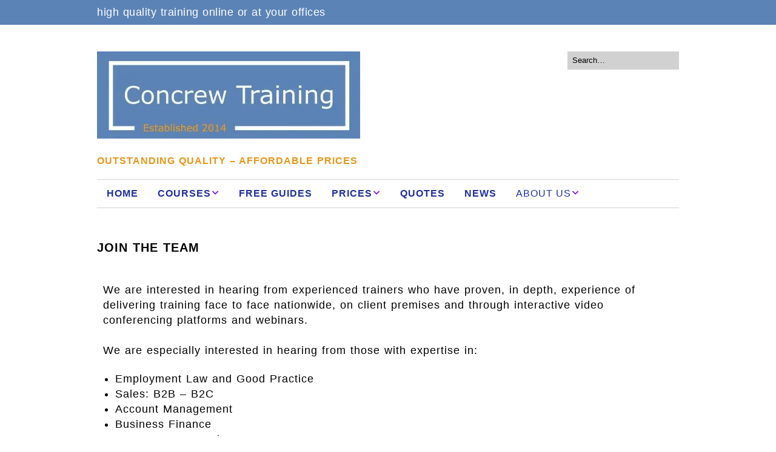

--- FILE ---
content_type: text/html; charset=UTF-8
request_url: https://concrew-training.co.uk/join-the-team
body_size: 11306
content:
<!DOCTYPE html>
<!--[if lte IE 9]><html class="no-js IE9 IE" lang="en-GB"><![endif]-->
<!--[if gt IE 9]><!--><html class="no-js" lang="en-GB"><!--<![endif]--><head><script data-no-optimize="1">var litespeed_docref=sessionStorage.getItem("litespeed_docref");litespeed_docref&&(Object.defineProperty(document,"referrer",{get:function(){return litespeed_docref}}),sessionStorage.removeItem("litespeed_docref"));</script> <meta charset="UTF-8" /><link rel="preconnect" href="https://fonts.gstatic.com/" crossorigin /><meta name='robots' content='index, follow, max-image-preview:large, max-snippet:-1, max-video-preview:-1' /><link rel="dns-prefetch" href="//fonts.googleapis.com" /> <script type="litespeed/javascript">document.documentElement.className=document.documentElement.className.replace(new RegExp('(^|\\s)no-js(\\s|$)'),'$1js$2')</script> <title>Vacancies Jobs &amp; Freelance Opportunities for trainers</title><meta name="description" content="business development opportunities for freelance trainers and consultants, contact us today with examples of your training offer" /><link rel="canonical" href="https://concrew-training.co.uk/join-the-team" /><meta property="og:locale" content="en_GB" /><meta property="og:type" content="article" /><meta property="og:title" content="Vacancies Jobs &amp; Freelance Opportunities for trainers" /><meta property="og:description" content="business development opportunities for freelance trainers and consultants, contact us today with examples of your training offer" /><meta property="og:url" content="https://concrew-training.co.uk/join-the-team" /><meta property="og:site_name" content="Concrew Training" /><meta property="article:publisher" content="https://www.facebook.com/concrewtraining" /><meta property="article:modified_time" content="2024-04-17T09:20:01+00:00" /><meta name="twitter:card" content="summary_large_image" /><meta name="twitter:site" content="@ConcrewTraining" /><meta name="twitter:label1" content="Estimated reading time" /><meta name="twitter:data1" content="1 minute" /> <script type="application/ld+json" class="yoast-schema-graph">{"@context":"https://schema.org","@graph":[{"@type":"WebPage","@id":"https://concrew-training.co.uk/join-the-team","url":"https://concrew-training.co.uk/join-the-team","name":"Vacancies Jobs & Freelance Opportunities for trainers","isPartOf":{"@id":"https://concrew-training.co.uk/#website"},"datePublished":"2014-12-16T16:11:23+00:00","dateModified":"2024-04-17T09:20:01+00:00","description":"business development opportunities for freelance trainers and consultants, contact us today with examples of your training offer","breadcrumb":{"@id":"https://concrew-training.co.uk/join-the-team#breadcrumb"},"inLanguage":"en-GB","potentialAction":[{"@type":"ReadAction","target":["https://concrew-training.co.uk/join-the-team"]}]},{"@type":"BreadcrumbList","@id":"https://concrew-training.co.uk/join-the-team#breadcrumb","itemListElement":[{"@type":"ListItem","position":1,"name":"Home","item":"https://concrew-training.co.uk/"},{"@type":"ListItem","position":2,"name":"Join the team"}]},{"@type":"WebSite","@id":"https://concrew-training.co.uk/#website","url":"https://concrew-training.co.uk/","name":"Concrew Training","description":"OUTSTANDING QUALITY - AFFORDABLE PRICES","publisher":{"@id":"https://concrew-training.co.uk/#organization"},"potentialAction":[{"@type":"SearchAction","target":{"@type":"EntryPoint","urlTemplate":"https://concrew-training.co.uk/?s={search_term_string}"},"query-input":{"@type":"PropertyValueSpecification","valueRequired":true,"valueName":"search_term_string"}}],"inLanguage":"en-GB"},{"@type":"Organization","@id":"https://concrew-training.co.uk/#organization","name":"Concrew Training","url":"https://concrew-training.co.uk/","logo":{"@type":"ImageObject","inLanguage":"en-GB","@id":"https://concrew-training.co.uk/#/schema/logo/image/","url":"https://concrew-training.co.uk/wp-content/uploads/2016/11/cropped-Concrew-halo-150pt.png","contentUrl":"https://concrew-training.co.uk/wp-content/uploads/2016/11/cropped-Concrew-halo-150pt.png","width":150,"height":91,"caption":"Concrew Training"},"image":{"@id":"https://concrew-training.co.uk/#/schema/logo/image/"},"sameAs":["https://www.facebook.com/concrewtraining","https://x.com/ConcrewTraining","https://www.linkedin.com/company/concrew-training","https://www.linkedin.com/in/ianhirst/"]}]}</script> <link rel="alternate" type="application/rss+xml" title="Concrew Training &raquo; Feed" href="https://concrew-training.co.uk/feed" /><style id='wp-img-auto-sizes-contain-inline-css' type='text/css'>img:is([sizes=auto i],[sizes^="auto," i]){contain-intrinsic-size:3000px 1500px}
/*# sourceURL=wp-img-auto-sizes-contain-inline-css */</style> <script type="litespeed/javascript">WebFontConfig={google:{families:["Roboto:regular,italic,700","Open Sans:regular,italic,700"]}};if(typeof WebFont==="object"&&typeof WebFont.load==="function"){WebFont.load(WebFontConfig)}</script><script data-optimized="1" type="litespeed/javascript" data-src="https://concrew-training.co.uk/wp-content/plugins/litespeed-cache/assets/js/webfontloader.min.js"></script> <style id='classic-theme-styles-inline-css' type='text/css'>/*! This file is auto-generated */
.wp-block-button__link{color:#fff;background-color:#32373c;border-radius:9999px;box-shadow:none;text-decoration:none;padding:calc(.667em + 2px) calc(1.333em + 2px);font-size:1.125em}.wp-block-file__button{background:#32373c;color:#fff;text-decoration:none}
/*# sourceURL=/wp-includes/css/classic-themes.min.css */</style><style id='safe-svg-svg-icon-style-inline-css' type='text/css'>.safe-svg-cover{text-align:center}.safe-svg-cover .safe-svg-inside{display:inline-block;max-width:100%}.safe-svg-cover svg{fill:currentColor;height:100%;max-height:100%;max-width:100%;width:100%}

/*# sourceURL=https://concrew-training.co.uk/wp-content/plugins/safe-svg/dist/safe-svg-block-frontend.css */</style><style id='global-styles-inline-css' type='text/css'>:root{--wp--preset--aspect-ratio--square: 1;--wp--preset--aspect-ratio--4-3: 4/3;--wp--preset--aspect-ratio--3-4: 3/4;--wp--preset--aspect-ratio--3-2: 3/2;--wp--preset--aspect-ratio--2-3: 2/3;--wp--preset--aspect-ratio--16-9: 16/9;--wp--preset--aspect-ratio--9-16: 9/16;--wp--preset--color--black: #000000;--wp--preset--color--cyan-bluish-gray: #abb8c3;--wp--preset--color--white: #ffffff;--wp--preset--color--pale-pink: #f78da7;--wp--preset--color--vivid-red: #cf2e2e;--wp--preset--color--luminous-vivid-orange: #ff6900;--wp--preset--color--luminous-vivid-amber: #fcb900;--wp--preset--color--light-green-cyan: #7bdcb5;--wp--preset--color--vivid-green-cyan: #00d084;--wp--preset--color--pale-cyan-blue: #8ed1fc;--wp--preset--color--vivid-cyan-blue: #0693e3;--wp--preset--color--vivid-purple: #9b51e0;--wp--preset--gradient--vivid-cyan-blue-to-vivid-purple: linear-gradient(135deg,rgb(6,147,227) 0%,rgb(155,81,224) 100%);--wp--preset--gradient--light-green-cyan-to-vivid-green-cyan: linear-gradient(135deg,rgb(122,220,180) 0%,rgb(0,208,130) 100%);--wp--preset--gradient--luminous-vivid-amber-to-luminous-vivid-orange: linear-gradient(135deg,rgb(252,185,0) 0%,rgb(255,105,0) 100%);--wp--preset--gradient--luminous-vivid-orange-to-vivid-red: linear-gradient(135deg,rgb(255,105,0) 0%,rgb(207,46,46) 100%);--wp--preset--gradient--very-light-gray-to-cyan-bluish-gray: linear-gradient(135deg,rgb(238,238,238) 0%,rgb(169,184,195) 100%);--wp--preset--gradient--cool-to-warm-spectrum: linear-gradient(135deg,rgb(74,234,220) 0%,rgb(151,120,209) 20%,rgb(207,42,186) 40%,rgb(238,44,130) 60%,rgb(251,105,98) 80%,rgb(254,248,76) 100%);--wp--preset--gradient--blush-light-purple: linear-gradient(135deg,rgb(255,206,236) 0%,rgb(152,150,240) 100%);--wp--preset--gradient--blush-bordeaux: linear-gradient(135deg,rgb(254,205,165) 0%,rgb(254,45,45) 50%,rgb(107,0,62) 100%);--wp--preset--gradient--luminous-dusk: linear-gradient(135deg,rgb(255,203,112) 0%,rgb(199,81,192) 50%,rgb(65,88,208) 100%);--wp--preset--gradient--pale-ocean: linear-gradient(135deg,rgb(255,245,203) 0%,rgb(182,227,212) 50%,rgb(51,167,181) 100%);--wp--preset--gradient--electric-grass: linear-gradient(135deg,rgb(202,248,128) 0%,rgb(113,206,126) 100%);--wp--preset--gradient--midnight: linear-gradient(135deg,rgb(2,3,129) 0%,rgb(40,116,252) 100%);--wp--preset--font-size--small: 13px;--wp--preset--font-size--medium: 20px;--wp--preset--font-size--large: 36px;--wp--preset--font-size--x-large: 42px;--wp--preset--spacing--20: 0.44rem;--wp--preset--spacing--30: 0.67rem;--wp--preset--spacing--40: 1rem;--wp--preset--spacing--50: 1.5rem;--wp--preset--spacing--60: 2.25rem;--wp--preset--spacing--70: 3.38rem;--wp--preset--spacing--80: 5.06rem;--wp--preset--shadow--natural: 6px 6px 9px rgba(0, 0, 0, 0.2);--wp--preset--shadow--deep: 12px 12px 50px rgba(0, 0, 0, 0.4);--wp--preset--shadow--sharp: 6px 6px 0px rgba(0, 0, 0, 0.2);--wp--preset--shadow--outlined: 6px 6px 0px -3px rgb(255, 255, 255), 6px 6px rgb(0, 0, 0);--wp--preset--shadow--crisp: 6px 6px 0px rgb(0, 0, 0);}:where(.is-layout-flex){gap: 0.5em;}:where(.is-layout-grid){gap: 0.5em;}body .is-layout-flex{display: flex;}.is-layout-flex{flex-wrap: wrap;align-items: center;}.is-layout-flex > :is(*, div){margin: 0;}body .is-layout-grid{display: grid;}.is-layout-grid > :is(*, div){margin: 0;}:where(.wp-block-columns.is-layout-flex){gap: 2em;}:where(.wp-block-columns.is-layout-grid){gap: 2em;}:where(.wp-block-post-template.is-layout-flex){gap: 1.25em;}:where(.wp-block-post-template.is-layout-grid){gap: 1.25em;}.has-black-color{color: var(--wp--preset--color--black) !important;}.has-cyan-bluish-gray-color{color: var(--wp--preset--color--cyan-bluish-gray) !important;}.has-white-color{color: var(--wp--preset--color--white) !important;}.has-pale-pink-color{color: var(--wp--preset--color--pale-pink) !important;}.has-vivid-red-color{color: var(--wp--preset--color--vivid-red) !important;}.has-luminous-vivid-orange-color{color: var(--wp--preset--color--luminous-vivid-orange) !important;}.has-luminous-vivid-amber-color{color: var(--wp--preset--color--luminous-vivid-amber) !important;}.has-light-green-cyan-color{color: var(--wp--preset--color--light-green-cyan) !important;}.has-vivid-green-cyan-color{color: var(--wp--preset--color--vivid-green-cyan) !important;}.has-pale-cyan-blue-color{color: var(--wp--preset--color--pale-cyan-blue) !important;}.has-vivid-cyan-blue-color{color: var(--wp--preset--color--vivid-cyan-blue) !important;}.has-vivid-purple-color{color: var(--wp--preset--color--vivid-purple) !important;}.has-black-background-color{background-color: var(--wp--preset--color--black) !important;}.has-cyan-bluish-gray-background-color{background-color: var(--wp--preset--color--cyan-bluish-gray) !important;}.has-white-background-color{background-color: var(--wp--preset--color--white) !important;}.has-pale-pink-background-color{background-color: var(--wp--preset--color--pale-pink) !important;}.has-vivid-red-background-color{background-color: var(--wp--preset--color--vivid-red) !important;}.has-luminous-vivid-orange-background-color{background-color: var(--wp--preset--color--luminous-vivid-orange) !important;}.has-luminous-vivid-amber-background-color{background-color: var(--wp--preset--color--luminous-vivid-amber) !important;}.has-light-green-cyan-background-color{background-color: var(--wp--preset--color--light-green-cyan) !important;}.has-vivid-green-cyan-background-color{background-color: var(--wp--preset--color--vivid-green-cyan) !important;}.has-pale-cyan-blue-background-color{background-color: var(--wp--preset--color--pale-cyan-blue) !important;}.has-vivid-cyan-blue-background-color{background-color: var(--wp--preset--color--vivid-cyan-blue) !important;}.has-vivid-purple-background-color{background-color: var(--wp--preset--color--vivid-purple) !important;}.has-black-border-color{border-color: var(--wp--preset--color--black) !important;}.has-cyan-bluish-gray-border-color{border-color: var(--wp--preset--color--cyan-bluish-gray) !important;}.has-white-border-color{border-color: var(--wp--preset--color--white) !important;}.has-pale-pink-border-color{border-color: var(--wp--preset--color--pale-pink) !important;}.has-vivid-red-border-color{border-color: var(--wp--preset--color--vivid-red) !important;}.has-luminous-vivid-orange-border-color{border-color: var(--wp--preset--color--luminous-vivid-orange) !important;}.has-luminous-vivid-amber-border-color{border-color: var(--wp--preset--color--luminous-vivid-amber) !important;}.has-light-green-cyan-border-color{border-color: var(--wp--preset--color--light-green-cyan) !important;}.has-vivid-green-cyan-border-color{border-color: var(--wp--preset--color--vivid-green-cyan) !important;}.has-pale-cyan-blue-border-color{border-color: var(--wp--preset--color--pale-cyan-blue) !important;}.has-vivid-cyan-blue-border-color{border-color: var(--wp--preset--color--vivid-cyan-blue) !important;}.has-vivid-purple-border-color{border-color: var(--wp--preset--color--vivid-purple) !important;}.has-vivid-cyan-blue-to-vivid-purple-gradient-background{background: var(--wp--preset--gradient--vivid-cyan-blue-to-vivid-purple) !important;}.has-light-green-cyan-to-vivid-green-cyan-gradient-background{background: var(--wp--preset--gradient--light-green-cyan-to-vivid-green-cyan) !important;}.has-luminous-vivid-amber-to-luminous-vivid-orange-gradient-background{background: var(--wp--preset--gradient--luminous-vivid-amber-to-luminous-vivid-orange) !important;}.has-luminous-vivid-orange-to-vivid-red-gradient-background{background: var(--wp--preset--gradient--luminous-vivid-orange-to-vivid-red) !important;}.has-very-light-gray-to-cyan-bluish-gray-gradient-background{background: var(--wp--preset--gradient--very-light-gray-to-cyan-bluish-gray) !important;}.has-cool-to-warm-spectrum-gradient-background{background: var(--wp--preset--gradient--cool-to-warm-spectrum) !important;}.has-blush-light-purple-gradient-background{background: var(--wp--preset--gradient--blush-light-purple) !important;}.has-blush-bordeaux-gradient-background{background: var(--wp--preset--gradient--blush-bordeaux) !important;}.has-luminous-dusk-gradient-background{background: var(--wp--preset--gradient--luminous-dusk) !important;}.has-pale-ocean-gradient-background{background: var(--wp--preset--gradient--pale-ocean) !important;}.has-electric-grass-gradient-background{background: var(--wp--preset--gradient--electric-grass) !important;}.has-midnight-gradient-background{background: var(--wp--preset--gradient--midnight) !important;}.has-small-font-size{font-size: var(--wp--preset--font-size--small) !important;}.has-medium-font-size{font-size: var(--wp--preset--font-size--medium) !important;}.has-large-font-size{font-size: var(--wp--preset--font-size--large) !important;}.has-x-large-font-size{font-size: var(--wp--preset--font-size--x-large) !important;}
:where(.wp-block-post-template.is-layout-flex){gap: 1.25em;}:where(.wp-block-post-template.is-layout-grid){gap: 1.25em;}
:where(.wp-block-term-template.is-layout-flex){gap: 1.25em;}:where(.wp-block-term-template.is-layout-grid){gap: 1.25em;}
:where(.wp-block-columns.is-layout-flex){gap: 2em;}:where(.wp-block-columns.is-layout-grid){gap: 2em;}
:root :where(.wp-block-pullquote){font-size: 1.5em;line-height: 1.6;}
/*# sourceURL=global-styles-inline-css */</style><link data-optimized="1" rel='stylesheet' id='gn-frontend-gnfollow-style-css' href='https://concrew-training.co.uk/wp-content/litespeed/css/23c5abe9968d6732bb9030ad02de9e1c.css?ver=e9e1c' type='text/css' media='all' /><link data-optimized="1" rel='stylesheet' id='eeb-css-frontend-css' href='https://concrew-training.co.uk/wp-content/litespeed/css/e0f0f43f8b3936568aa7f00f3adcae47.css?ver=cae47' type='text/css' media='all' /><link data-optimized="1" rel='stylesheet' id='dashicons-css' href='https://concrew-training.co.uk/wp-content/litespeed/css/63157e4b164a527449cd09c124db25b4.css?ver=b25b4' type='text/css' media='all' /><link data-optimized="1" rel='stylesheet' id='font-awesome-css' href='https://concrew-training.co.uk/wp-content/litespeed/css/8d56cb3d5d0749669df5c072d72e6e6e.css?ver=e6e6e' type='text/css' media='all' /><link data-optimized="1" rel='stylesheet' id='make-main-css' href='https://concrew-training.co.uk/wp-content/litespeed/css/12e5937fe0886cc2ece9fb68c6bdb4f7.css?ver=db4f7' type='text/css' media='all' /><link data-optimized="1" rel='stylesheet' id='make-print-css' href='https://concrew-training.co.uk/wp-content/litespeed/css/503e05384dd66a84d42be4ca9f8e1a32.css?ver=e1a32' type='text/css' media='print' /><link data-optimized="1" rel='stylesheet' id='elementor-icons-css' href='https://concrew-training.co.uk/wp-content/litespeed/css/b9b512ebedd6ed10d8ac19efd5fa7b04.css?ver=a7b04' type='text/css' media='all' /><link data-optimized="1" rel='stylesheet' id='elementor-frontend-css' href='https://concrew-training.co.uk/wp-content/litespeed/css/8df53e1fba0c771f61d0cad72fdab9db.css?ver=ab9db' type='text/css' media='all' /><style id='elementor-frontend-inline-css' type='text/css'>.elementor-kit-5642{--e-global-color-primary:#6EC1E4;--e-global-color-secondary:#54595F;--e-global-color-text:#000000;--e-global-color-accent:#61CE70;--e-global-color-e31f003:#2B6CB0;--e-global-color-acc0f99:#215387;--e-global-color-b167ffb:#1A202C;--e-global-color-0fffef3:#2D3748;--e-global-color-44629a0:#2D3748;--e-global-color-319a52f:#4A5568;--e-global-color-47fa786:#718096;--e-global-color-2c2bfab:#EDF2F7;--e-global-color-840025d:#F7FAFC;--e-global-color-50c6a1f:#FFFFFF;--e-global-color-ec43c78:#5B83B6;--e-global-typography-primary-font-family:"Roboto";--e-global-typography-primary-font-weight:600;--e-global-typography-secondary-font-family:"Roboto Slab";--e-global-typography-secondary-font-weight:400;--e-global-typography-text-font-family:"Roboto";--e-global-typography-text-font-weight:400;--e-global-typography-accent-font-family:"Roboto";--e-global-typography-accent-font-weight:500;color:#000000;}.elementor-section.elementor-section-boxed > .elementor-container{max-width:1140px;}.e-con{--container-max-width:1140px;}.elementor-widget:not(:last-child){margin-block-end:20px;}.elementor-element{--widgets-spacing:20px 20px;--widgets-spacing-row:20px;--widgets-spacing-column:20px;}{}h1.entry-title{display:var(--page-title-display);}@media(max-width:1024px){.elementor-section.elementor-section-boxed > .elementor-container{max-width:1024px;}.e-con{--container-max-width:1024px;}}@media(max-width:767px){.elementor-section.elementor-section-boxed > .elementor-container{max-width:767px;}.e-con{--container-max-width:767px;}}
/*# sourceURL=elementor-frontend-inline-css */</style> <script type="text/javascript" src="https://concrew-training.co.uk/wp-includes/js/jquery/jquery.min.js" id="jquery-core-js"></script> <script type="litespeed/javascript" data-src="https://concrew-training.co.uk/wp-includes/js/jquery/jquery-migrate.min.js" id="jquery-migrate-js"></script> <script type="litespeed/javascript" data-src="https://concrew-training.co.uk/wp-content/plugins/email-encoder-bundle/assets/js/custom.js" id="eeb-js-frontend-js"></script> <meta name="viewport" content="width=device-width, initial-scale=1" /><meta name="generator" content="Elementor 3.34.4; settings: css_print_method-internal, google_font-disabled, font_display-auto"><style>.e-con.e-parent:nth-of-type(n+4):not(.e-lazyloaded):not(.e-no-lazyload),
				.e-con.e-parent:nth-of-type(n+4):not(.e-lazyloaded):not(.e-no-lazyload) * {
					background-image: none !important;
				}
				@media screen and (max-height: 1024px) {
					.e-con.e-parent:nth-of-type(n+3):not(.e-lazyloaded):not(.e-no-lazyload),
					.e-con.e-parent:nth-of-type(n+3):not(.e-lazyloaded):not(.e-no-lazyload) * {
						background-image: none !important;
					}
				}
				@media screen and (max-height: 640px) {
					.e-con.e-parent:nth-of-type(n+2):not(.e-lazyloaded):not(.e-no-lazyload),
					.e-con.e-parent:nth-of-type(n+2):not(.e-lazyloaded):not(.e-no-lazyload) * {
						background-image: none !important;
					}
				}</style><style type="text/css" id="custom-background-css">body.custom-background { background-color: #ffffff; }</style><style type="text/css">body,.font-body{font-family:"Roboto","Helvetica Neue",Helvetica,Arial,sans-serif;font-size:18px;font-size:1.8rem;line-height:1.4;letter-spacing:1px;word-spacing:1px;}a:hover,a:focus{text-decoration:underline;}#comments{font-size:16px;font-size:1.6rem;}.comment-date{font-size:15px;font-size:1.5rem;}button,.ttfmake-button,input[type="button"],input[type="reset"],input[type="submit"],.site-main .gform_wrapper .gform_footer input.button{font-size:18px;font-size:1.8rem;line-height:1.4;letter-spacing:1px;word-spacing:1px;background-color:#edf2f7;}h1:not(.site-title),.font-header,.entry-title{font-family:"Roboto","Helvetica Neue",Helvetica,Arial,sans-serif;font-size:20px;font-size:2rem;font-weight:bold;text-transform:uppercase;line-height:1.5;letter-spacing:1px;word-spacing:1px;}h1:not(.site-title) a:hover,h1:not(.site-title) a:focus{text-decoration:underline;}h2{font-family:"Roboto","Helvetica Neue",Helvetica,Arial,sans-serif;font-size:18px;font-size:1.8rem;text-transform:uppercase;line-height:1.2;letter-spacing:1px;word-spacing:1px;}h2 a:hover,h2 a:focus{text-decoration:underline;}h3,.builder-text-content .widget-title{font-family:"Roboto","Helvetica Neue",Helvetica,Arial,sans-serif;font-size:18px;font-size:1.8rem;line-height:1.1;letter-spacing:1px;word-spacing:1px;}h3 a:hover,h3 a:focus{text-decoration:underline;}h4{font-family:"Roboto","Helvetica Neue",Helvetica,Arial,sans-serif;font-size:17px;font-size:1.7rem;font-weight:bold;line-height:1;letter-spacing:1px;word-spacing:1px;}h4 a:hover,h4 a:focus{text-decoration:underline;}h5{font-family:"Roboto","Helvetica Neue",Helvetica,Arial,sans-serif;text-transform:none;line-height:0;word-spacing:1px;}h5 a:hover,h5 a:focus{text-decoration:underline;}h6{font-family:"Roboto","Helvetica Neue",Helvetica,Arial,sans-serif;font-size:16px;font-size:1.6rem;text-transform:none;line-height:0;letter-spacing:0px;}h6 a:hover,h6 a:focus{text-decoration:underline;}.site-title,.site-title a,.font-site-title{font-size:16px;font-size:1.6rem;font-weight:normal;line-height:0;}.site-description,.site-description a,.font-site-tagline{font-family:"Helvetica Neue",Helvetica,Arial,sans-serif;font-size:16px;font-size:1.6rem;font-weight:bold;line-height:1;word-spacing:1px;}.site-navigation .menu li a,.font-nav,.site-navigation .menu-toggle{font-family:"Open Sans","Helvetica Neue",Helvetica,Arial,sans-serif;font-size:16px;font-size:1.6rem;font-weight:bold;font-style:normal;text-transform:uppercase;line-height:1.5;letter-spacing:1px;word-spacing:0px;}.site-navigation .menu li.current_page_item > a,.site-navigation .menu .children li.current_page_item > a,.site-navigation .menu li.current-menu-item > a,.site-navigation .menu .sub-menu li.current-menu-item > a{font-weight:normal;}.header-bar,.header-text,.header-bar .search-form input,.header-bar .menu a,.header-navigation .mobile-menu ul.menu li a{font-family:"Open Sans","Helvetica Neue",Helvetica,Arial,sans-serif;font-size:18px;font-size:1.8rem;font-weight:normal;font-style:normal;text-transform:none;line-height:1;letter-spacing:0.5px;word-spacing:1px;}.sidebar .widget-title,.sidebar .widgettitle,.sidebar .widget-title a,.sidebar .widgettitle a,.font-widget-title{font-family:"Open Sans","Helvetica Neue",Helvetica,Arial,sans-serif;font-size:16px;font-size:1.6rem;font-weight:bold;font-style:normal;text-transform:none;line-height:1.4;letter-spacing:0px;word-spacing:0px;}.sidebar .widget,.font-widget{font-family:"Open Sans","Helvetica Neue",Helvetica,Arial,sans-serif;font-size:16px;font-size:1.6rem;font-weight:normal;font-style:normal;text-transform:none;line-height:1.5;letter-spacing:0px;word-spacing:0px;}.footer-widget-container .widget-title,.footer-widget-container .widgettitle,.footer-widget-container .widget-title a,.footer-widget-container .widgettitle a{font-family:"Roboto","Helvetica Neue",Helvetica,Arial,sans-serif;font-size:17px;font-size:1.7rem;font-weight:normal;font-style:normal;text-transform:none;line-height:1.6;letter-spacing:1px;word-spacing:1px;}.footer-widget-container .widget{font-family:"Roboto","Helvetica Neue",Helvetica,Arial,sans-serif;font-size:16px;font-size:1.6rem;font-weight:normal;font-style:normal;text-transform:none;line-height:1.3;letter-spacing:0px;word-spacing:0px;}.footer-text{font-family:"Roboto","Helvetica Neue",Helvetica,Arial,sans-serif;font-size:13px;font-size:1.3rem;font-weight:normal;font-style:normal;text-transform:none;line-height:1;letter-spacing:0.5px;word-spacing:1px;}.footer-text a:hover,.footer-text a:focus{text-decoration:underline;}.color-secondary-text,.builder-section-banner .cycle-pager,.ttfmake-shortcode-slider .cycle-pager,.builder-section-banner .cycle-prev:before,.builder-section-banner .cycle-next:before,.ttfmake-shortcode-slider .cycle-prev:before,.ttfmake-shortcode-slider .cycle-next:before,.ttfmake-shortcode-slider .cycle-caption{color:#d1d1d1;}.color-secondary-background,blockquote.ttfmake-testimonial,tt,kbd,pre,code,samp,var,textarea,input[type="date"],input[type="datetime"],input[type="datetime-local"],input[type="email"],input[type="month"],input[type="number"],input[type="password"],input[type="search"],input[type="tel"],input[type="text"],input[type="time"],input[type="url"],input[type="week"],.ttfmake-button.color-secondary-background,button.color-secondary-background,input[type="button"].color-secondary-background,input[type="reset"].color-secondary-background,input[type="submit"].color-secondary-background,.sticky-post-label{background-color:#d1d1d1;}.color-secondary-border,table,table th,table td,.header-layout-3 .site-navigation .menu,.widget_tag_cloud a,.widget_product_tag_cloud a{border-color:#d1d1d1;}hr,hr.ttfmake-line-dashed,hr.ttfmake-line-double,blockquote.ttfmake-testimonial:after{border-top-color:#d1d1d1;}.comment-body,.post,.page,.search article.post,.search article.page,.widget li{border-bottom-color:#d1d1d1;}.color-text,body,.entry-date a,button,input,select,textarea,[class*="navigation"] .nav-previous a,[class*="navigation"] .nav-previous span,[class*="navigation"] .nav-next a,[class*="navigation"] .nav-next span{color:#000000;}::-webkit-input-placeholder{color:#000000;}:-moz-placeholder{color:#000000;}::-moz-placeholder{color:#000000;}:-ms-input-placeholder{color:#000000;}.color-detail-text,.builder-section-banner .cycle-pager .cycle-pager-active,.ttfmake-shortcode-slider .cycle-pager .cycle-pager-active,.entry-footer a,.entry-footer .fa,.post-categories li:after,.post-tags li:after,.comment-count-icon:before,.entry-comment-count a,.comment-count-icon a{color:#dd3333;}.color-detail-background{background-color:#dd3333;}.color-detail-border{border-color:#dd3333;}a:hover,a:focus,.entry-author-byline a.vcard:hover,.entry-author-byline a.vcard:focus{color:#8224e3;}.site-content,body.mce-content-body{background-color:rgba(255, 255, 255, 0);}.site-header,.site-title,.site-title a,.site-navigation .menu li a{color:#1f2ea3;}.site-header .site-description{color:#e99518;}.site-navigation .menu li a:hover,.site-navigation .menu li a:focus{color:#8224e3;}.header-bar a,.header-bar .menu li a,.header-bar .social-links a{color:#ffffff;}.header-bar a:hover,.header-bar a:focus,.header-bar .menu li a:hover,.header-bar .menu li a:focus{color:#ffffff;}.header-bar,.header-bar .search-form input,.header-social-links li:first-of-type,.header-social-links li a{border-color:rgba(91, 131, 182, 1);}.header-bar{background-color:rgba(91, 131, 182, 1);}.site-footer,.site-footer .social-links a{color:#ffffff;}.site-footer a{color:#ffffff;}.site-footer a:hover,.site-footer a:focus{color:#000000;}.site-footer *:not(select){border-color:#5b83b6 !important;}.site-footer{background-color:rgba(91, 131, 182, 1);}.site-content{padding-top:0;padding-bottom:0;}.view-blog .entry-header .entry-thumbnail{text-align:left;}div.custom-logo{background-image:url("https://concrew-training.co.uk/wp-content/uploads/2024/03/cropped-CT-logo-base-435-x-125-300dpi-1.jpg.webp");width:434px;}div.custom-logo a{padding-bottom:33.179723502304%;}
@media screen and (min-width: 800px){.has-left-sidebar.has-right-sidebar .entry-title{font-size:13px;font-size:1.3rem;}.site-navigation .menu .page_item_has_children a:after,.site-navigation .menu .menu-item-has-children a:after{top:-2px;font-size:12px;font-size:1.2rem;}.site-navigation .menu .sub-menu li a,.site-navigation .menu .children li a{font-family:"Open Sans","Helvetica Neue",Helvetica,Arial,sans-serif;font-size:16px;font-size:1.6rem;font-weight:bold;font-style:normal;text-transform:uppercase;line-height:1.4;letter-spacing:1px;word-spacing:1px;}.site-navigation .menu .children .page_item_has_children a:after,.site-navigation .menu .sub-menu .menu-item-has-children a:after{font-size:12px;font-size:1.2rem;}.site-navigation .menu li.current_page_item > a,.site-navigation .menu .children li.current_page_item > a,.site-navigation .menu li.current_page_ancestor > a,.site-navigation .menu li.current-menu-item > a,.site-navigation .menu .sub-menu li.current-menu-item > a,.site-navigation .menu li.current-menu-ancestor > a{font-weight:normal;}.site-navigation .menu .sub-menu,.site-navigation .menu .children{background-color:rgba(255, 255, 255, 1);}.site-navigation .page_item_has_children a:after,.site-navigation .menu-item-has-children a:after{color:#8224e3;}.site-navigation .menu .sub-menu a,.site-navigation .menu .children a{border-bottom-color:#8224e3;}.site-navigation ul.menu ul a:hover,.site-navigation ul.menu ul a:focus,.site-navigation .menu ul ul a:hover,.site-navigation .menu ul ul a:focus{color:#8224e3;background-color:rgba(255, 250, 250, 1);}}
@media screen and (max-width: 800px){.site-navigation .menu-toggle{background-color:rgba(56, 56, 56);}}</style><link rel="icon" href="https://concrew-training.co.uk/wp-content/uploads/2024/03/cropped-CT-sq-600x300-1-150x150.png" sizes="32x32" /><link rel="icon" href="https://concrew-training.co.uk/wp-content/uploads/2024/03/cropped-CT-sq-600x300-1-300x300.png" sizes="192x192" /><link rel="apple-touch-icon" href="https://concrew-training.co.uk/wp-content/uploads/2024/03/cropped-CT-sq-600x300-1-300x300.png" /><meta name="msapplication-TileImage" content="https://concrew-training.co.uk/wp-content/uploads/2024/03/cropped-CT-sq-600x300-1-300x300.png" /><style type="text/css" id="wp-custom-css">.site-info { display: none; }
.page-id-48 .entry-title{
display:none;
}
 a {text-decoration:none;}</style></head><body class="wp-singular page-template-default page page-id-1498 custom-background wp-custom-logo wp-theme-make view-page full-width no-sidebar elementor-default elementor-kit-5642 elementor-page elementor-page-1498"><div id="site-wrapper" class="site-wrapper">
<a class="skip-link screen-reader-text" href="#site-content">Skip to content</a><header id="site-header" class="site-header header-layout-3 no-site-title" role="banner"><div class="header-bar"><div class="container">
<span class="header-text">
high quality training  online or at your offices				</span></div></div><div class="site-header-main"><div class="container"><div class="site-branding">
<a href="https://concrew-training.co.uk/" class="custom-logo-link" rel="home"><img fetchpriority="high" width="434" height="144" src="https://concrew-training.co.uk/wp-content/uploads/2024/03/cropped-CT-logo-base-435-x-125-300dpi-1.jpg.webp" class="custom-logo" alt="Concrew Training company logo" decoding="async" srcset="https://concrew-training.co.uk/wp-content/uploads/2024/03/cropped-CT-logo-base-435-x-125-300dpi-1.jpg.webp 434w, https://concrew-training.co.uk/wp-content/uploads/2024/03/cropped-CT-logo-base-435-x-125-300dpi-1-300x100.jpg.webp 300w" sizes="(max-width: 434px) 100vw, 434px" /></a><h1 class="site-title screen-reader-text">
<a href="https://concrew-training.co.uk/" rel="home">Concrew Training</a></h1>
<span class="site-description">
OUTSTANDING QUALITY &#8211; AFFORDABLE PRICES				</span></div><form role="search" method="get" class="search-form" action="https://concrew-training.co.uk/">
<input type="search" class="search-field" id="search-field" placeholder="Search&hellip;" title="Press Enter to submit your search" value="" name="s" aria-label="Search for:">
<input type="submit" class="search-submit" value="Search" aria-label="Search" role="button"></form><nav id="site-navigation" class="site-navigation" role="navigation">
<button class="menu-toggle">Menu</button><div class=" mobile-menu"><ul id="menu-ih-top-menu" class="menu"><li id="menu-item-1131" class="menu-item menu-item-type-post_type menu-item-object-page menu-item-home menu-item-1131"><a href="https://concrew-training.co.uk/">Home</a></li><li id="menu-item-1137" class="menu-item menu-item-type-post_type menu-item-object-page menu-item-has-children menu-item-1137"><a href="https://concrew-training.co.uk/courses">Courses</a><ul class="sub-menu"><li id="menu-item-5680" class="menu-item menu-item-type-post_type menu-item-object-page menu-item-5680"><a href="https://concrew-training.co.uk/face-to-face-courses">face to face courses</a></li><li id="menu-item-4426" class="menu-item menu-item-type-post_type menu-item-object-page menu-item-4426"><a href="https://concrew-training.co.uk/online-training">Online Training</a></li><li id="menu-item-5277" class="menu-item menu-item-type-post_type menu-item-object-page menu-item-5277"><a href="https://concrew-training.co.uk/one-hour">One Hour Courses</a></li></ul></li><li id="menu-item-5100" class="menu-item menu-item-type-post_type menu-item-object-page menu-item-5100"><a href="https://concrew-training.co.uk/free-guides">Free Guides</a></li><li id="menu-item-1133" class="menu-item menu-item-type-post_type menu-item-object-page menu-item-has-children menu-item-1133"><a href="https://concrew-training.co.uk/prices">Prices</a><ul class="sub-menu"><li id="menu-item-5705" class="menu-item menu-item-type-post_type menu-item-object-page menu-item-5705"><a href="https://concrew-training.co.uk/booking">Quotes</a></li><li id="menu-item-2157" class="menu-item menu-item-type-post_type menu-item-object-page menu-item-2157"><a href="https://concrew-training.co.uk/customers">Reviews</a></li></ul></li><li id="menu-item-1134" class="menu-item menu-item-type-post_type menu-item-object-page menu-item-1134"><a href="https://concrew-training.co.uk/booking">Quotes</a></li><li id="menu-item-3904" class="menu-item menu-item-type-post_type menu-item-object-page menu-item-3904"><a href="https://concrew-training.co.uk/news">News</a></li><li id="menu-item-1135" class="menu-item menu-item-type-post_type menu-item-object-page current-menu-ancestor current-menu-parent current_page_parent current_page_ancestor menu-item-has-children menu-item-1135"><a href="https://concrew-training.co.uk/about-us">About Us</a><ul class="sub-menu"><li id="menu-item-1130" class="menu-item menu-item-type-post_type menu-item-object-page menu-item-1130"><a href="https://concrew-training.co.uk/customers">Customers</a></li><li id="menu-item-5223" class="menu-item menu-item-type-post_type menu-item-object-page menu-item-5223"><a href="https://concrew-training.co.uk/booking">Quotes</a></li><li id="menu-item-4086" class="menu-item menu-item-type-post_type menu-item-object-page menu-item-4086"><a href="https://concrew-training.co.uk/contact-us">Contact Us</a></li><li id="menu-item-2062" class="menu-item menu-item-type-post_type menu-item-object-page menu-item-privacy-policy menu-item-2062"><a rel="privacy-policy" href="https://concrew-training.co.uk/about-us/privacy-policy">Privacy Policy</a></li><li id="menu-item-7199" class="menu-item menu-item-type-post_type menu-item-object-page menu-item-7199"><a href="https://concrew-training.co.uk/policy-documents">Policy Documents</a></li><li id="menu-item-6297" class="menu-item menu-item-type-post_type menu-item-object-page menu-item-6297"><a href="https://concrew-training.co.uk/image-credits">Image Credits</a></li><li id="menu-item-1500" class="menu-item menu-item-type-post_type menu-item-object-page current-menu-item page_item page-item-1498 current_page_item menu-item-1500"><a href="https://concrew-training.co.uk/join-the-team" aria-current="page">Join the team</a></li><li id="menu-item-1411" class="menu-item menu-item-type-post_type menu-item-object-page menu-item-1411"><a href="https://concrew-training.co.uk/mailing-list">Mailing List: Subscribe</a></li></ul></li></ul></div></nav></div></div></header><div id="site-content" class="site-content"><div class="container"><main id="site-main" class="site-main" role="main"><article id="post-1498" class="post-1498 page type-page status-publish hentry"><header class="entry-header"><div class="entry-meta"></div><h1 class="entry-title">
Join the team</h1><div class="entry-meta"></div></header><div class="entry-content"><div data-elementor-type="wp-page" data-elementor-id="1498" class="elementor elementor-1498"><section class="elementor-section elementor-top-section elementor-element elementor-element-ff352e6 elementor-section-boxed elementor-section-height-default elementor-section-height-default" data-id="ff352e6" data-element_type="section"><div class="elementor-container elementor-column-gap-default"><div class="elementor-column elementor-col-100 elementor-top-column elementor-element elementor-element-20ecc33" data-id="20ecc33" data-element_type="column"><div class="elementor-widget-wrap elementor-element-populated"><div class="elementor-element elementor-element-f88b7d2 elementor-widget elementor-widget-text-editor" data-id="f88b7d2" data-element_type="widget" data-widget_type="text-editor.default"><div class="elementor-widget-container"><p>We are interested in hearing from experienced trainers who have proven, in depth, experience of delivering training face to face nationwide, on client premises and through interactive video conferencing platforms and webinars.<br /><br />We are especially interested in hearing from those with expertise in:</p><ul><li>Employment Law and Good Practice</li><li>Sales: B2B – B2C</li><li>Account Management</li><li>Business Finance</li><li>Management Development</li></ul></div></div></div></div></div></section></div></div><footer class="entry-footer"><div class="entry-meta"></div></footer></article></main></div></div><footer id="site-footer" class="site-footer footer-layout-2" role="contentinfo"><div class="container"><div class="footer-widget-container columns-4"><section id="footer-1" class="widget-area footer-1 active" role="complementary"><aside id="wysiwyg_widgets_widget-10" class="widget widget_wysiwyg_widgets_widget"><h4 class="widget-title">Trading Address</h4><p><strong>Concrew Training Limited</strong><br />
Ransom Hall<br />
Ransom Wood Business Park<br />
Mansfield<br />
Nottinghamshire<br />
NG21 0HJ</strong></p><p>Tel: 01623 345 707</p></aside></section><section id="footer-2" class="widget-area footer-2 active" role="complementary"><aside id="wysiwyg_widgets_widget-13" class="widget widget_wysiwyg_widgets_widget"><h4 class="widget-title">Registered Address</h4><p>Concrew Training Limited<br />
Ransom Hall<br />
Ransom Wood Business Park<br />
Mansfield<br />
Nottinghamshire<br />
NG21 0HJ</p><p>© Concrew Training<br />
2014 &#8211; 2025</p></aside></section><section id="footer-3" class="widget-area footer-3 active" role="complementary"><aside id="wysiwyg_widgets_widget-14" class="widget widget_wysiwyg_widgets_widget"><h4 class="widget-title">Company Number</h4><p>Registered in England and Wales<br />
Company No: 8932046<br />
VAT No: GB193075692<br />
<BR><br />
<a href="https://concrew-training.co.uk/about-us/privacy-policy" rel="noopener noreferrer" target="_blank">Privacy Policy</a></p></aside></section><section id="footer-4" class="widget-area footer-4 inactive" role="complementary">
&nbsp;</section></div><div class="site-info"><div class="footer-credit">
Built with <a class="theme-name" href="https://thethemefoundry.com/make/" target="_blank">Make</a>. Your friendly WordPress page builder theme.</div></div></div></footer></div> <script type="speculationrules">{"prefetch":[{"source":"document","where":{"and":[{"href_matches":"/*"},{"not":{"href_matches":["/wp-*.php","/wp-admin/*","/wp-content/uploads/*","/wp-content/*","/wp-content/plugins/*","/wp-content/themes/make/*","/*\\?(.+)"]}},{"not":{"selector_matches":"a[rel~=\"nofollow\"]"}},{"not":{"selector_matches":".no-prefetch, .no-prefetch a"}}]},"eagerness":"conservative"}]}</script> <script type="litespeed/javascript">const lazyloadRunObserver=()=>{const lazyloadBackgrounds=document.querySelectorAll(`.e-con.e-parent:not(.e-lazyloaded)`);const lazyloadBackgroundObserver=new IntersectionObserver((entries)=>{entries.forEach((entry)=>{if(entry.isIntersecting){let lazyloadBackground=entry.target;if(lazyloadBackground){lazyloadBackground.classList.add('e-lazyloaded')}
lazyloadBackgroundObserver.unobserve(entry.target)}})},{rootMargin:'200px 0px 200px 0px'});lazyloadBackgrounds.forEach((lazyloadBackground)=>{lazyloadBackgroundObserver.observe(lazyloadBackground)})};const events=['DOMContentLiteSpeedLoaded','elementor/lazyload/observe',];events.forEach((event)=>{document.addEventListener(event,lazyloadRunObserver)})</script> <script id="make-frontend-js-extra" type="litespeed/javascript">var MakeFrontEnd={"fitvids":{"selectors":""}}</script> <script type="litespeed/javascript" data-src="https://concrew-training.co.uk/wp-content/themes/make/js/frontend.js" id="make-frontend-js"></script> <script type="litespeed/javascript" data-src="https://concrew-training.co.uk/wp-content/themes/make/js/formatting/dynamic-stylesheet/dynamic-stylesheet.js" id="make-dynamic-stylesheet-js"></script> <script type="litespeed/javascript" data-src="https://concrew-training.co.uk/wp-content/plugins/elementor/assets/js/webpack.runtime.min.js" id="elementor-webpack-runtime-js"></script> <script type="litespeed/javascript" data-src="https://concrew-training.co.uk/wp-content/plugins/elementor/assets/js/frontend-modules.min.js" id="elementor-frontend-modules-js"></script> <script type="litespeed/javascript" data-src="https://concrew-training.co.uk/wp-includes/js/jquery/ui/core.min.js" id="jquery-ui-core-js"></script> <script id="elementor-frontend-js-before" type="litespeed/javascript">var elementorFrontendConfig={"environmentMode":{"edit":!1,"wpPreview":!1,"isScriptDebug":!1},"i18n":{"shareOnFacebook":"Share on Facebook","shareOnTwitter":"Share on Twitter","pinIt":"Pin it","download":"Download","downloadImage":"Download image","fullscreen":"Fullscreen","zoom":"Zoom","share":"Share","playVideo":"Play Video","previous":"Previous","next":"Next","close":"Close","a11yCarouselPrevSlideMessage":"Previous slide","a11yCarouselNextSlideMessage":"Next slide","a11yCarouselFirstSlideMessage":"This is the first slide","a11yCarouselLastSlideMessage":"This is the last slide","a11yCarouselPaginationBulletMessage":"Go to slide"},"is_rtl":!1,"breakpoints":{"xs":0,"sm":480,"md":768,"lg":1025,"xl":1440,"xxl":1600},"responsive":{"breakpoints":{"mobile":{"label":"Mobile Portrait","value":767,"default_value":767,"direction":"max","is_enabled":!0},"mobile_extra":{"label":"Mobile Landscape","value":880,"default_value":880,"direction":"max","is_enabled":!1},"tablet":{"label":"Tablet Portrait","value":1024,"default_value":1024,"direction":"max","is_enabled":!0},"tablet_extra":{"label":"Tablet Landscape","value":1200,"default_value":1200,"direction":"max","is_enabled":!1},"laptop":{"label":"Laptop","value":1366,"default_value":1366,"direction":"max","is_enabled":!1},"widescreen":{"label":"Widescreen","value":2400,"default_value":2400,"direction":"min","is_enabled":!1}},"hasCustomBreakpoints":!1},"version":"3.34.4","is_static":!1,"experimentalFeatures":{"home_screen":!0,"global_classes_should_enforce_capabilities":!0,"e_variables":!0,"cloud-library":!0,"e_opt_in_v4_page":!0,"e_interactions":!0,"e_editor_one":!0,"import-export-customization":!0},"urls":{"assets":"https:\/\/concrew-training.co.uk\/wp-content\/plugins\/elementor\/assets\/","ajaxurl":"https:\/\/concrew-training.co.uk\/wp-admin\/admin-ajax.php","uploadUrl":"https:\/\/concrew-training.co.uk\/wp-content\/uploads"},"nonces":{"floatingButtonsClickTracking":"f3808dac26"},"swiperClass":"swiper","settings":{"page":[],"editorPreferences":[]},"kit":{"body_background_background":"classic","active_breakpoints":["viewport_mobile","viewport_tablet"],"global_image_lightbox":"yes","lightbox_enable_counter":"yes","lightbox_enable_fullscreen":"yes","lightbox_enable_zoom":"yes","lightbox_enable_share":"yes","lightbox_title_src":"title","lightbox_description_src":"description"},"post":{"id":1498,"title":"Vacancies%20Jobs%20%26%20Freelance%20Opportunities%20for%20trainers","excerpt":"","featuredImage":!1}}</script> <script type="litespeed/javascript" data-src="https://concrew-training.co.uk/wp-content/plugins/elementor/assets/js/frontend.min.js" id="elementor-frontend-js"></script> <script id="icwp-wpsf-notbot-js-extra" type="litespeed/javascript">var shield_vars_notbot={"strings":{"select_action":"Please select an action to perform.","are_you_sure":"Are you sure?","absolutely_sure":"Are you absolutely sure?"},"comps":{"notbot":{"ajax":{"not_bot":{"action":"shield_action","ex":"capture_not_bot","exnonce":"7b9d740059","ajaxurl":"https://concrew-training.co.uk/wp-admin/admin-ajax.php","_wpnonce":"fc209600f1","_rest_url":"https://concrew-training.co.uk/wp-json/shield/v1/action/capture_not_bot?exnonce=7b9d740059&_wpnonce=fc209600f1"}},"flags":{"skip":!1,"required":!0}}}}</script> <script type="litespeed/javascript" data-src="https://concrew-training.co.uk/wp-content/plugins/wp-simple-firewall/assets/dist/shield-notbot.bundle.js" id="icwp-wpsf-notbot-js"></script> <script data-no-optimize="1">var litespeed_vary=document.cookie.replace(/(?:(?:^|.*;\s*)_lscache_vary\s*\=\s*([^;]*).*$)|^.*$/,"");litespeed_vary||fetch("/wp-content/plugins/litespeed-cache/guest.vary.php",{method:"POST",cache:"no-cache",redirect:"follow"}).then(e=>e.json()).then(e=>{console.log(e),e.hasOwnProperty("reload")&&"yes"==e.reload&&(sessionStorage.setItem("litespeed_docref",document.referrer),window.location.reload(!0))});</script><script>window.litespeed_ui_events=window.litespeed_ui_events||["mouseover","click","keydown","wheel","touchmove","touchstart"];var urlCreator=window.URL||window.webkitURL;function litespeed_load_delayed_js_force(){console.log("[LiteSpeed] Start Load JS Delayed"),litespeed_ui_events.forEach(e=>{window.removeEventListener(e,litespeed_load_delayed_js_force,{passive:!0})}),document.querySelectorAll("iframe[data-litespeed-src]").forEach(e=>{e.setAttribute("src",e.getAttribute("data-litespeed-src"))}),"loading"==document.readyState?window.addEventListener("DOMContentLoaded",litespeed_load_delayed_js):litespeed_load_delayed_js()}litespeed_ui_events.forEach(e=>{window.addEventListener(e,litespeed_load_delayed_js_force,{passive:!0})});async function litespeed_load_delayed_js(){let t=[];for(var d in document.querySelectorAll('script[type="litespeed/javascript"]').forEach(e=>{t.push(e)}),t)await new Promise(e=>litespeed_load_one(t[d],e));document.dispatchEvent(new Event("DOMContentLiteSpeedLoaded")),window.dispatchEvent(new Event("DOMContentLiteSpeedLoaded"))}function litespeed_load_one(t,e){console.log("[LiteSpeed] Load ",t);var d=document.createElement("script");d.addEventListener("load",e),d.addEventListener("error",e),t.getAttributeNames().forEach(e=>{"type"!=e&&d.setAttribute("data-src"==e?"src":e,t.getAttribute(e))});let a=!(d.type="text/javascript");!d.src&&t.textContent&&(d.src=litespeed_inline2src(t.textContent),a=!0),t.after(d),t.remove(),a&&e()}function litespeed_inline2src(t){try{var d=urlCreator.createObjectURL(new Blob([t.replace(/^(?:<!--)?(.*?)(?:-->)?$/gm,"$1")],{type:"text/javascript"}))}catch(e){d="data:text/javascript;base64,"+btoa(t.replace(/^(?:<!--)?(.*?)(?:-->)?$/gm,"$1"))}return d}</script></body></html>
<!-- Page optimized by LiteSpeed Cache @2026-01-30 16:17:12 -->

<!-- Page supported by LiteSpeed Cache 7.7 on 2026-01-30 16:17:12 -->
<!-- Guest Mode -->